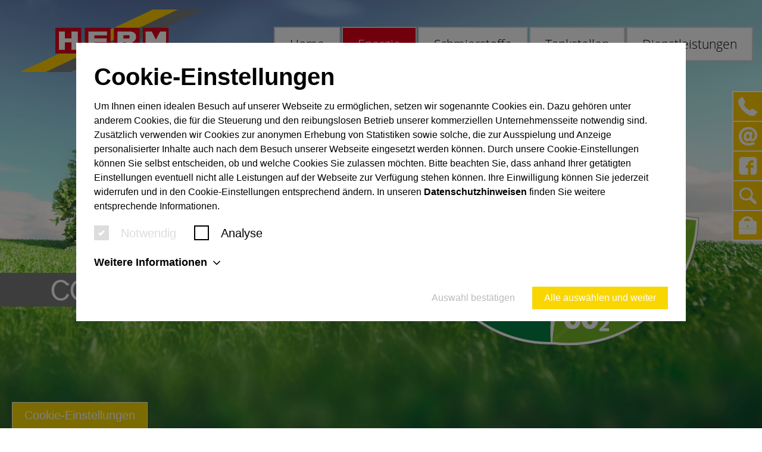

--- FILE ---
content_type: text/html; charset=UTF-8
request_url: https://herm.net/energie/energiewende-bei-herm/
body_size: 9949
content:
<!DOCTYPE html>
<html lang="de-de">
<head>
    <meta charset="utf-8">
    <meta name="viewport" content="width=device-width, initial-scale=1">
    <meta http-equiv="X-UA-Compatible" content="IE=edge" />
    <meta name="googlebot" content="index, follow">
    <meta name="robots" content="index, follow">
    <meta name="description" content="Energiewende, Wende, Energie, Holzpellets, Heiz&amp;ouml;l, Heiz&amp;ouml;lpreis, Diesel, Dieselpreis, Pellets, Schmierstoffe, Shell Schmierstoffe, g&amp;uuml;nstig tanken, Tankreinigung, Entsorgung.">
    <meta name="author" content="Herm GmbH &amp; Co. KG" />
    <meta name="date" content="2017-11-14 12:19:31 &#43;0100 CET" />
    <meta name="publisher" content="FOR.UM Media GmbH | Werbeagentur und Marketing | Gr&uuml;nsfeld" />
    <meta name="keywords" content="Energiewende,Main-Tauber-Kreis,Neckar-Odenwald-Kreis,Miltenberg">
    <meta name="google-site-verification" content="JHN-eY6thfhVTlHXnZnumuX5onfZos3HVTuvYSXWs0A" />
    <title>Heizöl, Erdgas, Holzpellets, Schmierstoffe, Tankstellen - HERM GmbH &amp; Co. KG - Energiewende bei Herm</title>
    <link href="https://herm.net/css/fonts.css" rel="stylesheet">
    <link rel="stylesheet" href="//maxcdn.bootstrapcdn.com/font-awesome/4.7.0/css/font-awesome.min.css">
    <link rel="stylesheet" href="//maxcdn.bootstrapcdn.com/bootstrap/3.3.7/css/bootstrap.min.css" integrity="sha384-BVYiiSIFeK1dGmJRAkycuHAHRg32OmUcww7on3RYdg4Va+PmSTsz/K68vbdEjh4u" crossorigin="anonymous">
    <link href="https://herm.net/css/animate.css" rel="stylesheet">
    <link href="https://herm.net/css/custom.css?v=11" rel="stylesheet">

    <link rel="stylesheet" href="https://herm.net/css/mws-cookie-solution.min.css">
    <script data-cookie-config-path="https://herm.net/js/mws-cookie-solution-config.json" src="https://herm.net/js/mws-cookie-solution.min.js"></script>

    
    <!--[if lt IE 9]>
      <script src="https://oss.maxcdn.com/html5shiv/3.7.2/html5shiv.min.js"></script>
      <script src="https://oss.maxcdn.com/respond/1.4.2/respond.min.js"></script>
    <![endif]-->

    
    <link rel="shortcut icon" href="https://herm.net/favicon.ico" type="image/x-icon" />
    <link rel="apple-touch-icon" sizes="180x180" href="https://herm.net/apple-touch-icon.png">
    <link rel="icon" type="image/png" sizes="32x32" href="https://herm.net/favicon-32x32.png">
    <link rel="icon" type="image/png" sizes="16x16" href="https://herm.net/favicon-16x16.png">
    <link rel="manifest" href="https://herm.net/manifest.json">
    <link rel="mask-icon" href="https://herm.net/safari-pinned-tab.svg" color="#263d43">
    <meta name="theme-color" content="#ffffff">

    <link href="https://herm.net/index.xml" rel="alternate" type="application/rss+xml" title="Heizöl, Erdgas, Holzpellets, Schmierstoffe, Tankstellen - HERM GmbH &amp; Co. KG">

    <meta name="google-site-verification" content="YY13hOLNw4CxYtw96TpDIrzErQHJo_cOaB7Ye9w-rNE">

    
    <meta property="og:title" content="Energiewende bei Herm" />
    <meta property="og:type" content="website" />
    <meta property="og:url" content="https://herm.net/energie/energiewende-bei-herm//" />
    <meta property="og:image" content="" />

    <script async src="https://www.googletagmanager.com/gtag/js?id=UA-162056068-1" type="javascript/blocked" data-cookie-main-group="analyse" data-cookie-group="Google Analytics" data-cookie-name="_ga" data-cookie-expiration="2 Jahre" data-cookie-domain=".herm.net" data-cookie-description="Registriert eine eindeutige ID, die verwendet wird, um statistische Daten dazu, wie der Besucher die Website nutzt, zu generieren." data-cookie-provider="Google"></script>
    <script type="javascript/blocked" data-cookie-main-group="analyse" data-cookie-group="Google Analytics" data-cookie-name="_gid" data-cookie-expiration="1 Tag" data-cookie-domain=".herm.net" data-cookie-description="Registriert eine eindeutige ID, die verwendet wird, um statistische Daten dazu, wie der Besucher die Website nutzt, zu generieren." data-cookie-provider="Google">
      window.dataLayer = window.dataLayer || [];
      function gtag(){dataLayer.push(arguments);}
      gtag('js', new Date());
      gtag('config', 'UA-162056068-1', {'anonymize_ip': true});
    </script>
      
    <script type="javascript/blocked" data-cookie-main-group="analyse" data-cookie-group="Google Analytics" data-cookie-name="_gat_gtag_UA_162056068_1" data-cookie-expiration="1 Tag" data-cookie-domain=".herm.net" data-cookie-description="Wird von Google Analytics verwendet, um die Anforderungsrate einzuschränken." data-cookie-provider="Google"></script>
    
    
    <script type="javascript/blocked" data-cookie-main-group="analyse" data-cookie-group="Hotjar" data-cookie-name="_hjid" data-cookie-expiration="1 Jahr" data-cookie-domain=".herm.net" data-cookie-description="Dieser Cookie speichert eine einzigarte Nutzer-ID, um Nutzer bei erneuten Seitenaufrufen zu identifizieren." data-cookie-provider="Hotjar">
        (function(h,o,t,j,a,r){
            h.hj=h.hj||function(){(h.hj.q=h.hj.q||[]).push(arguments)};
            h._hjSettings={hjid:1728797,hjsv:6};
            a=o.getElementsByTagName('head')[0];
            r=o.createElement('script');r.async=1;
            r.src=t+h._hjSettings.hjid+j+h._hjSettings.hjsv;
            a.appendChild(r);
        })(window,document,'https://static.hotjar.com/c/hotjar-','.js?sv=');
    </script>
    <script type="javascript/blocked" data-cookie-main-group="analyse" data-cookie-group="Hotjar" data-cookie-name="_hjIncludedInSample" data-cookie-expiration="1 Jahr" data-cookie-domain=".herm.net" data-cookie-description="Dieser Cookie wird verwendet, um Nutzer in Stichproblem zur Generierung von Funnels aufzuteilen." data-cookie-provider="Hotjar"></script>
    <script type="javascript/blocked" data-cookie-main-group="analyse" data-cookie-group="Hotjar" data-cookie-name="hjViewportId" data-cookie-expiration="Bis zur Löschung in Ihrem Browser" data-cookie-domain=".herm.net" data-cookie-description="Dieser Cookie speichert Informationen über die Größe Ihres Browserfensters." data-cookie-provider="Hotjar"></script>
    <script type="javascript/blocked" data-cookie-main-group="analyse" data-cookie-group="Matomo Analytics" data-cookie-name="_pk_id" data-cookie-expiration="13 Monate" data-cookie-domain=".herm.net" data-cookie-description="Registriert eine eindeutige ID, die verwendet wird, um statistische Daten dazu, wie der Besucher die Website nutzt, zu generieren." data-cookie-provider="Matomo Analytics">
      var _paq = window._paq = window._paq || [];
      /* tracker methods like "setCustomDimension" should be called before "trackPageView" */
      _paq.push(['trackPageView']);
      _paq.push(['enableLinkTracking']);
      (function() {
        var u="//matomo.fornet.de/";
        _paq.push(['setTrackerUrl', u+'matomo.php']);
        _paq.push(['setSiteId', '16']);
        var d=document, g=d.createElement('script'), s=d.getElementsByTagName('script')[0];
        g.async=true; g.src=u+'matomo.js'; s.parentNode.insertBefore(g,s);
      })();
    </script>
    <script type="javascript/blocked" data-cookie-main-group="analyse" data-cookie-group="Matomo Analytics" data-cookie-name="_pk_ses" data-cookie-expiration="30 Minuten" data-cookie-domain=".herm.net" data-cookie-description="Kurzlebiges Cookie zur vorübergehenden Speicherung von Daten, die für den Besuch verwendet werden" data-cookie-provider="Matomo Analytics"></script>
</head>

<body class="herm  energiewende-bei-herm"><header><div id="herm-carousel" class="carousel slide" data-ride="carousel"><div class="carousel-inner" role="listbox"><div class="item active"><img src="https://herm.net/img/slider/hvo100.jpg" alt=""><div class="carousel-caption"></div>
                    </div></div></div><nav class="navbar">
    <div class="container">
        <div class="row">
            <div class="top__logo">
                <a href="https://herm.net/" title="Startseite Herm">
                    <img src="https://herm.net/img/logo.png" alt="Energiewende bei Herm Logo">
                </a>
            </div>


            <div class="navbar-header">
                <div class="navbar-buttons">
                    <button type="button" class="navbar-toggle btn-template-main" data-toggle="collapse" data-target="#navigation">
                        <span class="sr-only">Toggle Navigation</span>
                        <i class="fa fa-align-justify"></i>
                    </button>
                </div>
                <a href="/" class="navbar-brand" title="Startseite Herm"><img src="https://herm.net/img/logo.png" alt="Energiewende bei Herm Logo"></a>
            </div><div class="navbar-collapse collapse" id="navigation">
                <ul class="nav navbar-nav"><li class="dropdown"><a href="javascript:void(0);" class="dropdown-toggle" data-toggle="dropdown" role="button" aria-haspopup="true" aria-expanded="false" data-parent="Home">Home</a>
                        <ul class="dropdown-menu"><li class="level-2"><a href="https://herm.net/" class="" data-parent="Home" >Startseite</a></li><li class="level-2"><a title="Aktueller Heizölpreis" data-toggle="modal" data-target="#preisrechner-heizoel" role="button">Aktueller Heizölpreis</a></li><li class="level-2"><a title="Aktueller Erdgaspreis" data-toggle="modal" data-target="#preisrechner-erdgas" role="button">Aktueller Erdgaspreis</a></li><li class="level-2"><a title="Aktueller Holzpelletspreis" data-toggle="modal" data-target="#preisrechner-pellets" role="button">Aktueller Holzpelletspreis</a></li><li class="level-2"><a href="https://herm.net/karriere/" class="" data-parent="Home" >Aktuelle Stellenangebote</a></li></ul></li><li class="dropdown"><a href="javascript:void(0);" class="dropdown-toggle" data-toggle="dropdown" role="button" aria-haspopup="true" aria-expanded="false" data-parent="Energie">Energie</a>
                        <ul class="dropdown-menu"><li class="level-2"><a href="javascript:void(0);" class="dropdown-toggle-sub" data-toggle="dropdown-sub" role="button" aria-haspopup="true" aria-expanded="false" data-parent="Shell Heizöle">Shell Heizöle</a>
                                <ul class="dropdown-sub is-hidden"><li><a href="https://herm.net/energie/shell-heizoele/shell-heizoel-eco/" class="" data-parent="Shell Heizöle" >Shell Heizöl Eco</a></li><li><a href="https://herm.net/energie/shell-heizoele/shell-heizoel/" class="" data-parent="Shell Heizöle" >Shell Heizöl</a></li></ul></li><li class="level-2"><a href="https://herm.net/energie/holzpellets/" class="" data-parent="Energie" >Holzpellets</a></li><li class="level-2"><a href="https://herm.net/energie/shell-dieselkraftstoffe/" class="" data-parent="Energie" >Shell Dieselkraftstoffe</a></li><li class="level-2"><a href="https://herm.net/energie/erdgas/" class="" data-parent="Energie" >Erdgas</a></li><li class="level-2"><a href="https://herm.net/energie/holzbriketts/" class="" data-parent="Energie" >Holzbriketts</a></li><li class="level-2"><a href="https://herm.net/energie/energiewende-bei-herm/" class="active" data-parent="Energie" >Energiewende bei Herm</a></li></ul></li><li class="dropdown"><a href="javascript:void(0);" class="dropdown-toggle" data-toggle="dropdown" role="button" aria-haspopup="true" aria-expanded="false" data-parent="Schmierstoffe">Schmierstoffe</a>
                        <ul class="dropdown-menu"><li class="level-2"><a href="javascript:void(0);" class="dropdown-toggle-sub" data-toggle="dropdown-sub" role="button" aria-haspopup="true" aria-expanded="false" data-parent="Shell Schmierstoffe">Shell Schmierstoffe</a>
                                <ul class="dropdown-sub is-hidden"><li><a href="https://herm.net/schmierstoffe/shell-schmierstoffe/uebersicht-schmierstoffe/" class="" data-parent="Shell Schmierstoffe" >Übersicht</a></li><li><a href="https://herm.net/schmierstoffe/shell-schmierstoffe/bauwirtschaft/" class="" data-parent="Shell Schmierstoffe" >Bauwirtschaft</a></li><li><a href="https://herm.net/schmierstoffe/shell-schmierstoffe/industrie/" class="" data-parent="Shell Schmierstoffe" >Industrie</a></li><li><a href="https://herm.net/schmierstoffe/shell-schmierstoffe/kfz/" class="" data-parent="Shell Schmierstoffe" >KFZ</a></li><li><a href="https://herm.net/schmierstoffe/shell-schmierstoffe/landwirtschaft/" class="" data-parent="Shell Schmierstoffe" >Landwirtschaft</a></li><li><a href="https://herm.net/schmierstoffe/shell-schmierstoffe/power/" class="" data-parent="Shell Schmierstoffe" >Power</a></li><li><a href="https://herm.net/schmierstoffe/shell-schmierstoffe/transport/" class="" data-parent="Shell Schmierstoffe" >Transport</a></li></ul></li><li class="level-2"><a href="https://herm.net/schmierstoffe/panolin/" class="" data-parent="Schmierstoffe" >Shell Panolin</a></li><li class="level-2"><a href="https://herm.net/schmierstoffe/adblue/" class="" data-parent="Schmierstoffe" >AdBlue</a></li></ul></li><li class="dropdown"><a href="javascript:void(0);" class="dropdown-toggle" data-toggle="dropdown" role="button" aria-haspopup="true" aria-expanded="false" data-parent="Tankstellen">Tankstellen</a>
                        <ul class="dropdown-menu"><li class="level-2"><a href="https://herm-tankstellen.de/tankstellen" class="" data-parent="Tankstellen" target="_blank">HERM Tankstellen</a></li><li class="level-2"><a href="https://herm-tankstellen.de/autowaesche" class="" data-parent="Tankstellen" target="_blank">SB-Waschanlagen</a></li><li class="level-2"><a href="https://herm-tankstellen.de/herm-vorteilskarte" class="" data-parent="Tankstellen" target="_blank">HERM-Vorteilskarte</a></li><li class="level-2"><a href="https://herm.net/tankstellen/herm-firmenvideo/" class="" data-parent="Tankstellen" >HERM Firmenvideo</a></li><li class="level-2"><a href="https://herm.net/tankstellen/download-tankkartenvertrag/" class="" data-parent="Tankstellen" >Download Tankkartenvertrag</a></li></ul></li><li class="dropdown"><a href="javascript:void(0);" class="dropdown-toggle" data-toggle="dropdown" role="button" aria-haspopup="true" aria-expanded="false" data-parent="Dienstleistungen">Dienstleistungen</a>
                        <ul class="dropdown-menu"><li class="level-2"><a href="https://herm.net/dienstleistungen/tankreinigung/" class="" data-parent="Dienstleistungen" >Tankreinigung </a></li><li class="level-2"><a href="https://herm.net/dienstleistungen/altoelentsorgung/" class="" data-parent="Dienstleistungen" >Altölentsorgung </a></li></ul></li></ul>
            </div>
        </div>
    </div>
</nav></header>

<div class="content container single"><div class="row content__inner">
        <div class="col-sm-12"><h2 id="energiewende-bei-herm">Energiewende bei Herm</h2>
<br>
<h3 id="nachhaltiger-kraftstoff-für-die-zukunft-hvo-100-für-ihr-unternehmen">Nachhaltiger Kraftstoff für die Zukunft: HVO 100 für Ihr Unternehmen</h3>
<div class="row">
   <div class="col-sm-3"><img src="/img/energie/hvo100-thumb.jpg" alt="HVO100" width="200">
   </div>
   <div class="col-sm-9">
      In einer Zeit, in der der Klimaschutz immer mehr an Bedeutung gewinnt, sind Unternehmen gefordert, nachhaltige Lösungen zu finden – auch im Bereich ihrer Energiebeschaffung. Wir von HERM bieten Ihnen mit HVO 100 eine effiziente und sofort umsetzbare Lösung zur Reduktion von CO₂-Emissionen. Als Anbieter von Kraftstoffen, Heizöl und Pellets verstehen wir die Bedeutung von praktischen, wirtschaftlichen und gleichzeitig umweltfreundlichen Lösungen für Ihre Betriebsabläufe.
      <h4>Was ist HVO 100?</h4>
      HVO 100 (Hydrotreated Vegetable Oil) ist ein innovativer, nachhaltiger Dieselkraftstoff, der aus erneuerbaren Rohstoffen wie gebrauchten Speiseölen und pflanzlichen Abfällen hergestellt wird. Der Vorteil? Bis zu 90% weniger CO₂-Emissionen im Vergleich zu fossilem Diesel, und das, ohne dass Sie in neue Fahrzeuge oder teure Umrüstungen investieren müssen.
      <h4>Die Vorteile von HVO 100 für Ihr Unternehmen:</h4>
      <ul>
        <li>Einfache Integration: HVO 100 kann ohne Umrüstung in vielen bestehenden Diesel-Fahrzeugen und Maschinen eingesetzt werden. Ihre Fahrzeuge können weiterhin effizient betrieben werden, während Sie Ihre Emissionen drastisch senken.</li>
        <li>Langfristige Kostenersparnis: Auch wenn der Preis von HVO 100 etwas höher ist als der von herkömmlichem Diesel, profitieren Sie langfristig durch geringere CO₂-Abgaben, mögliche Förderungen und eine verbesserte Markenwahrnehmung als umweltbewusstes Unternehmen.</li>
        <li>Saubere Luft – weniger Emissionen: Durch die Verwendung von HVO 100 verringern Sie nicht nur den CO₂-Ausstoß, sondern tragen auch zur Verbesserung der Luftqualität bei – ein wichtiger Faktor, wenn Sie in städtischen Gebieten oder auf stark befahrenen Straßen tätig sind.</li>
        <li>Nachhaltigkeit, die sich auszahlt: Der Einsatz von HVO 100 zeigt Ihren Kunden und Geschäftspartnern, dass Ihr Unternehmen auf Zukunftsfähigkeit setzt und Verantwortung für die Umwelt übernimmt.</li>
      </ul>
      <h4>Unsere Lösung für Ihr Unternehmen:</h4>
      Wir bieten Ihnen flexible Lieferoptionen für HVO 100 – direkt zu Ihrem Betriebshof, für die Betankung Ihrer Fahrzeugflotte oder über unsere Partner-Tankstellen. Unsere Experten beraten Sie gerne, wie HVO 100 in Ihrem Betrieb schnell und unkompliziert eingesetzt werden kann.
      <h4>Warum HVO 100 bei HERM?</h4>
      <ul>
        <li>Zuverlässige Lieferung und regionale Verfügbarkeit</li>
        <li>Individuelle Beratung und maßgeschneiderte Lösungen</li>
        <li>Nachhaltigkeit mit wirtschaftlicher Effizienz – auch für den Mittelstand</li>
      </ul>
      <h4>Setzen Sie auf eine saubere Zukunft!</h4>
      Nutzen Sie die Chance, Ihr Unternehmen heute nachhaltiger zu gestalten und gleichzeitig von den Vorteilen einer zukunftsorientierten Energielösung zu profitieren. Mit HVO 100 treffen Sie eine Entscheidung, die sowohl ökologisch als auch ökonomisch sinnvoll ist.
      <h4>Kontaktieren Sie uns!</h4>
      Lassen Sie uns gemeinsam die nächsten Schritte in eine emissionsfreie Zukunft gehen. Kontaktieren Sie uns noch heute, um mehr über HVO 100 und seine Vorteile für Ihr Unternehmen zu erfahren.
   </div> 
 </div> 
<h3 id="elektromobilität">Elektromobilität</h3>
<br>
<div class="row">
   <div class="col-sm-3"><img src="/img/energie/elektromobilitaet.jpg" alt="Elektromobilität" width="200">
   </div>
   <div class="col-sm-9">Elektroautos, die mit Strom aus emissionsarmen Quellen angetrieben werden, haben ein großes Klimaschutzpotential. An ausgewählten Standorten erweitert die Unternehmensgruppe Herm ihr Energie- und Mobilitätsangebot und schafft geeignete Lademöglichkeiten für Kunden. Neben den eigentlichen Lademöglichkeiten sollen kundenorientierte Dienstleistungen und Convenience- Angebote ergänzt werden. Erste Konzepte gibt es bereits an den Tankstellenstandorten Tauberbischofsheim, Mosbach und in Kürze Buchen.
   </div> 
 </div> 
 <br>
<h3 id="h8322--wasserstoffmobilität">H₂- Wasserstoffmobilität</h3>
 <br>
 <div class="row">
   <div class="col-sm-3"><img src="/img/energie/h2-wasserstoffmobilitaet.jpg" alt="H2 Wasserstoffmobilität" width="200">
   </div>
   <div class="col-sm-9">Unter der Führung von Dipl.-Ing. Peter Herm wurde eine Wasserstoff- Allianz Main-Tauber gegründet. Verschiedene Marktpartner erstellen hierbei gemeinsam ein Konzept für die Herstellung von Wasserstoff aus regenerativer Stromerzeugung. Mit diesem sollen in Zukunft Wasserstofftankstellen errichtet und betrieben werden.
   </div> 
 </div> 
<br>
<h3 id="e-fuels">E-Fuels</h3>
<br> 
 <div class="row">
   <div class="col-sm-3"><img src="/img/energie/e-fuels.jpg" alt="E-Fuels"" width="200">
   </div>
   <div class="col-sm-9">E-Fuels sind klimaneutrale Kraftstoffe mit den gleichen Eigenschaften wie Benzin, Diesel oder Kerosin. Sie können für den aktuellen Fahrzeugbestand genutzt und über das bestehende Tankstellennetz abgegeben werden. E-Fuel werden mit Hilfe von Strom aus erneuerbaren Energien, Wasser und CO2 aus der Luft hergestellt und setzen damit im Gegensatz zu herkömmlichen Kraft- und Brennstoffen kein zusätzliches CO2 frei, sondern sind in der Gesamtbilanz klimaneutral. Herm unterstützt die Einführung von E- Fuels und sieht in deren positiven Eigenschaften einen wichtigen Baustein eines zukünftigen Energiemix.<br>
   <br>
   E-Fuels auf Youtube: <a href="https://www.youtube.com/watch?v=rwBQAe9vt9o" target="_blank" rel="noopener" style="font-weight:normal">https://www.youtube.com/watch?v=rwBQAe9vt9o &raquo;</a> 
   </div> 
 </div> 
<br>
<h3 id="emissionsarmer-brennstoff">Emissionsarmer Brennstoff</h3>
<br>
  <div class="row">
   <div class="col-sm-3"><img src="/img/energie/heizoel-eco-logo.png" alt="Shell Tellus" width="200">
   </div>
   <div class="col-sm-9"><strong>Shell Heizöl Eco Renewable Blend</strong> reduziert CO₂-Emissionen um mindestens 26 %, steht für optimale Verbrennung und erfüllt die DIN SPEC 51603-6 Heizöl EL A. Die Einhaltung eines reibungslosen Betriebs der Heizölanlage mit Shell Heizöl Eco Renewable Blend ist also gegeben. <br>
   <br>
   <a href="/pdf/Shell_Heizoel_Eco_Renewable_Blend.pdf" target="_blank" style="color:#e3001a;">Kundeninformation zu Shell Heizöl Eco Renewable Blend als pdf >></a>
   </div> 
 </div> 
 <br>
<h3 id="emissionsarme-kraftstoffe">Emissionsarme Kraftstoffe</h3>
<br>
 <div class="row">
   <div class="col-sm-3">
   </div>
   <div class="col-sm-9">Als Shell Markenpartner ist Herm regionaler Ansprechpartner für effiziente und emissionsarme Kraftstoffe. Für eine umfassende Emissionsreduzierung von Fahrzeugen aller Art werden Kraft und Schmierstoffe angeboten, die bei der Emissionsreduzierung helfen können. Dies sind Blue Diesel, Shell GTL Fuel oder Shell Fuel Save Diesel.
   </div> 
 </div> 
 <br>
 <br>
  <div class="row">
   <div class="col-sm-3"><img src="/img/energie/HVO_HEFA.jpg" alt="HVO_HEFA" width="200">
   </div>
   <div class="col-sm-9">Die Abkürzung <strong>HVO</strong> steht für "Hydrotreated Vegetable Oil", zu Deutsch "hydriertes Pflanzenöl". Durch die Nutzung dieses innovative Diesel-Kraftstoff, der zu 100% aus erneuerbaren Rohstoffen hergestellt wird, werden die Treibhausgasemissionen über seinen Lebenszyklus bis zu 90% reduziert. Der Kraftstoff ist ohne Umrüstung für alle Dieselmotoren geeignet, die eine entsprechende Freigabe des Herstellers dafür haben.
   </div> 
 </div> 
 <br>
 <br>
  <div class="row">
   <div class="col-sm-3"><img src="/img/energie/blue-diesel-logo.png" alt="Blue Diesel" width="200"> 
   </div>
   <div class="col-sm-9"><strong>Blue Diesel</strong> wird durch die Verarbeitung von Bioabfällen und deren Beimischung bei der Kraftstoffherstellung erzeugt. Dieser reduziert CO2- Emissionen um mehr als 20%.
   </div> 
 </div> 
<br>
<br>
  <div class="row">
   <div class="col-sm-3"><img src="/img/energie/shell-gtl-fuel.jpg" alt="Shell GTL Fuel" width="200"></a>
   </div>
   <div class="col-sm-9"><strong>Shell GTL Fuel</strong> ist ein alternativer synthetischer Dieselkraftstoff, der aus Erdgas gewonnen wird. Shell GTL Fuel verbrennt sauberer als herkömmlicher Dieselkraftstoff und kann in allen Dieselmotoren eingesetzt werden- z.B. im städtischen Nahverkehr, Nutzfahrzeugen, Baumaschinen, landwirtschaftlichen Geräten, Binnenschifffahrt, Schienenfahrzeugen und Dieselstromaggregaten.
   </div> 
 </div> 
 <br>
 <br>
  <div class="row">
   <div class="col-sm-3"><img src="/img/energie/shell-fuelsave-diesel.jpg" alt="Shell FuelSave Diesel" width="200"></a>
   </div>
   <div class="col-sm-9"><strong>Shell FuelSave Diesel</strong> mit fortschrittlicher DYNAFLEX Technology ist eigens dafür konzipiert, die Einspritzdüsen des Motors aktiv von Ablagerungen zu reinigen und deren Neubildung zu verhindern. Daraus folgen praktisch schon mit der ersten Tankfüllung höhere Effizienz Ihres Fuhrparks, weniger Ausfallzeiten, sinkende Betriebskosten und verringerte Emissionen.
   </div> 
 </div> 
<br>
<h3 id="holzpellets">Holzpellets</h3>
<br>
  <div class="row">
   <div class="col-sm-3"><img src="/img/energie/holzpellets.jpg" alt="Holzpellets" width="200">
   </div>
   <div class="col-sm-9">Als nachwachsender und klimaschonender Energieträger vermarktet Herm seit 2006 Holzpellets aus unbehandelten Holzresten. Die Lieferung erfolgt im Silo- Tankwagen oder als Sackware. Moderne Pelletsheizungen und -öfen laufen vollautomatisch und bieten heute den selben Komfort wie eine Gas- und Ölzentralheizung.
   </div> 
 </div>
<br>
<h3 id="strom-durch-photovoltaikanlagen">Strom durch Photovoltaikanlagen</h3>
<br>
  <div class="row">
   <div class="col-sm-3"><img src="/img/energie/photovoltaik.jpg" alt="Photovoltaik" width="200">
   </div>
   <div class="col-sm-9">Im Jahr 2021 wurden in Deutschland 49,99 Terawattstunden Strom durch Photovoltaik erzeugt. Auch die Unternehmensgruppe Herm setzt auf die Stromproduktion durch Photovoltaik. Aktuell werden bereits über 10 unterschiedliche PV- Anlagen betrieben. Weitere Anlagen sind in Planung.
   </div> 
 </div> 
<br>
<!-- ### CO&#8322;- Ausgleich bei Schmierstoffen
<br>

  <div class="row">
   <div class="col-sm-3"><img src="/img/energie/co2-ausgleich-schmierstoffe.jpg" alt="CO2 Ausgleich Schmierstoffe" width="200">
   </div>
   <div class="col-sm-9">Mit der Einführung eines freiwilligen CO2-Ausgleichs für selektive Schmierstoffe bietet Shell allen Kunden eine Möglichkeit den eigenen CO2-Fußabdruck zu senken. Die ausgewählten Produkte umfassen verschiedene Motorenöle für PKW und LKW sowie eine breite Palette von Industrieschmierstoffen. Als langjähriger Shell- Markenpartner unterstützt Herm die Vermarktung dieser Produkte.
   </div>
  </div>  -->
<br>
<br>
<a href="/kontakt#ac1">Wir beraten Sie gerne. Bitte kontaktieren Sie uns &raquo;</a></div>

        
        
    </div>
</div>    <footer>
        <div class="container">
            <div class="row"><div class="col-sm-6 col-md-15">
                    <h5>Home</h5>
                    <ul><li><a href="https://herm.net/">Startseite</a></li><li><a title="Aktueller Heizölpreis" data-toggle="modal" data-target="#preisrechner-heizoel" role="button">Aktueller Heizölpreis</a></li><li><a title="Aktueller Erdgaspreis" data-toggle="modal" data-target="#preisrechner-erdgas" role="button">Aktueller Erdgaspreis</a></li><li><a title="Aktueller Holzpelletspreis" data-toggle="modal" data-target="#preisrechner-pellets" role="button">Aktueller Holzpelletspreis</a></li><li><a href="https://herm.net/karriere/">Aktuelle Stellenangebote</a></li></ul>
                </div><div class="col-sm-6 col-md-15">
                    <h5>Energie</h5>
                    <ul><li><a href="https://herm.net/energie/shell-heizoele/shell-heizoel-eco/">Shell Heizöle</a></li><li><a href="https://herm.net/energie/holzpellets/">Holzpellets</a></li><li><a href="https://herm.net/energie/shell-dieselkraftstoffe/">Shell Dieselkraftstoffe</a></li><li><a href="https://herm.net/energie/erdgas/">Erdgas</a></li><li><a href="https://herm.net/energie/holzbriketts/">Holzbriketts</a></li><li><a href="https://herm.net/energie/energiewende-bei-herm/">Energiewende bei Herm</a></li></ul>
                </div><div class="col-sm-6 col-md-15">
                    <h5>Schmierstoffe</h5>
                    <ul><li><a href="https://herm.net/schmierstoffe/shell-schmierstoffe/uebersicht-schmierstoffe/">Shell Schmierstoffe</a></li><li><a href="https://herm.net/schmierstoffe/panolin/">Shell Panolin</a></li><li><a href="https://herm.net/schmierstoffe/adblue/">AdBlue</a></li></ul>
                </div><div class="col-sm-6 col-md-15">
                    <h5>Tankstellen</h5>
                    <ul><li><a href="https://herm-tankstellen.de/tankstellen">HERM Tankstellen</a></li><li><a href="https://herm-tankstellen.de/autowaesche">SB-Waschanlagen</a></li><li><a href="https://herm-tankstellen.de/herm-vorteilskarte">HERM-Vorteilskarte</a></li><li><a href="https://herm.net/tankstellen/herm-firmenvideo/">HERM Firmenvideo</a></li><li><a href="https://herm.net/tankstellen/download-tankkartenvertrag/">Download Tankkartenvertrag</a></li></ul>
                </div><div class="col-sm-6 col-md-15">
                    <h5>Dienstleistungen</h5>
                    <ul><li><a href="https://herm.net/dienstleistungen/tankreinigung/">Tankreinigung </a></li><li><a href="https://herm.net/dienstleistungen/altoelentsorgung/">Altölentsorgung </a></li></ul>
                </div></div>
        </div>
    </footer>

    <div class="footer__meta container-fluid">
        <div class="row">
            <ul class="nav"><li><a href="https://herm.net/ueber-uns/">Über Uns</a></li><li><a href="https://herm.net/glossar/">Glossar</a></li><li><a href="https://herm.net/liefergebiete/">Liefergebiete</a></li><li><a href="https://herm.net/kontakt/">Kontakt</a></li><li><a href="https://herm.net/agb/">AGBs</a></li><li><a href="https://herm.net/impressum/">Impressum</a></li><li><a href="https://herm.net/datenschutz/">Datenschutz</a></li></ul>
        </div>
    </div>

    <div id="preisrechner-heizoel" class="modal fade" tabindex="-1" role="dialog">
        <div class="modal-dialog" role="document">
            <div class="modal-content">
                <Aupris-Kleiner-Preisrechner-Heizol>wird geladen...</Aupris-Kleiner-Preisrechner-Heizol>
                <div class="modal-footer">
                    <button type="button" class="btn btn-default" data-dismiss="modal">Schließen</button>
                </div>
            </div>
        </div>
    </div><div id="preisrechner-erdgas" class="modal fade" tabindex="-1" role="dialog">
        <div class="modal-dialog" role="document">
            <div class="modal-content">
                <div class="modal__header">
                    <strong>Erdgas Preisrechner</strong>
                </div>

                <div class="bg-success text-center hidden" style="margin: 15px; padding: 15px 0;">
                    Anfrage erfolgreich versendet
                </div>

                <div class="container-fluid">
                    <form class="form-horizontal">
                        <div class="form-group">
                            <label for="kwh" class="col-sm-4">Jahresverbrauch in kWh *</label>
                            <div class="col-sm-8">
                                <input type="number" class="form-control" id="kwh" name="kwh" required>
                            </div>
                        </div>
                        <div class="form-group">
                            <label for="vollername" class="col-sm-4">Name *</label>
                            <div class="col-sm-8">
                                <input type="text" class="form-control" id="vollername" name="vollername" placeholder="Max Mustermann" required>
                            </div>
                        </div>
                        <div class="form-group">
                            <label for="strasse" class="col-sm-4">Straße, Nummer *</label>
                            <div class="col-sm-8">
                                <input type="text" class="form-control" id="strasse" name="strasse" placeholder="Musterstr. 29" required>
                            </div>
                        </div>
                        <div class="form-group">
                            <label for="plz" class="col-sm-4">PLZ *</label>
                            <div class="col-sm-8">
                                <input type="number" class="form-control" id="plz" name="plz" required>
                            </div>
                        </div>
                        <div class="form-group">
                            <label for="ort" class="col-sm-4">Ort *</label>
                            <div class="col-sm-8">
                                <input type="text" class="form-control" id="ort" name="ort" required>
                            </div>
                        </div>
                        <div class="form-group">
                            <label for="email" class="col-sm-4">E-Mail: *</label>
                            <div class="col-sm-8">
                                <input type="email" class="form-control" id="email" name="email" placeholder="meine@email.de" required>
                            </div>
                        </div>
                        <div class="form-group">
                            <label for="telefon" class="col-sm-4">Telefon (optional)</label>
                            <div class="col-sm-8">
                                <input type="text" class="form-control" id="telefon" name="telefon">
                            </div>
                        </div>
                        <div class="form-group hp">
                            <label for="hp" class="col-sm-4"></label>
                            <div class="col-sm-8">
                                <input type="text" class="form-control" id="hp" name="hp">
                            </div>
                        </div>
                        <div class="form-group">
                            <div class="col-sm-12">
                                <p class="small-text" style="margin-bottom: 0;">Ihre Anfrage wird schnellstmöglich bearbeitet. Sie erhalten in Kürze ein schriftliches Angebot von uns.</p>
                            </div>
                        </div>
                        <div class="checkbox mb20">
                            <label class="small-text">
                                <input type="checkbox" id="datenschutz" name="datenschutz" required> * Ich habe die <a href="/datenschutz" title="Datenschutzhinweise" style="font-size: 1em; color: #e3001a;" target="_blank">Datenschutzhinweise</a> gelesen und bin damit einverstanden, dass die von mir im Kontaktformular eingegebenen Daten für die Bearbeitung meiner Anfrage elektronisch erhoben, gespeichert und verarbeitet werden.
                            </label>
                        </div>
                        <div class="form-group">
                            <div class="col-sm-12">
                                <p class="small-text" style="margin-bottom: 0;">Mit * markierte Felder sind pflichtangaben.</p>
                            </div>
                        </div>
                    </form>
                </div>

                <div class="modal-footer">
                    <button type="button" class="btn btn-default" id="erdgas-preisanfrage-senden">Anfrage senden</button>
                    <button type="button" class="btn btn-default" data-dismiss="modal">Schließen</button>
                </div>
            </div>
        </div>
    </div>

    <div id="preisrechner-pellets" class="modal fade" tabindex="-1" role="dialog">
        <div class="modal-dialog" role="document">
            <div class="modal-content">
                <Aupris-Kleiner-Preisrechner-Pellets>wird geladen...</Aupris-Kleiner-Preisrechner-Pellets>
                <div class="modal-footer">
                    <button type="button" class="btn btn-default" data-dismiss="modal">Schließen</button>
                </div>
            </div>
        </div>
    </div>

    <style>
        .special-info {
             
            max-width: 50px;
            overflow-x: visible;
            
            a {
                float: right;
                color: white;
                background-color: #e3001a;
                width: 248px;
                padding: 4px 8px;
            }

            a:hover {
                background-color: #ffcc00;
                color: #e3001a
            }
        }

        .special-info-content {
             
        }
    </style>
    
    <aside class="aside__quicklinks">
        <div class="aside__quicklinks--icons">
            
            <div class="aside__quicklinks--icon">
                <a href="javascript:void(0);" class="aside__quicklinks--phone"><img src="https://herm.net/img/icons/icon-phone-02.png" alt="Herm Kontakt Telefonnummer" /></a>
            </div>
            <div class="aside__quicklinks--icon">
                <a href="javascript:void(0);" class="aside__quicklinks--at"><img src="https://herm.net/img/icons/icon-at.png" alt="Herm Kontakt E-Mail" /></a>
            </div>
            <div class="aside__quicklinks--icon">
                <a href="javascript:void(0);" class="aside__quicklinks--fb"><img src="https://herm.net/img/icons/icon-facebook.png" alt="Herm Facebook Seite" /></a>
            </div>
            <div class="aside__quicklinks--icon aside__quicklinks--icon-magnify">
                <a href="javascript:void(0);" class="aside__quicklinks--search"><img src="https://herm.net/img/icons/icon-magnify.png" alt="Suche" /></a>
            </div>
            <div class="aside__quicklinks--icon aside__quicklinks--icon-jobs">
                <a href="javascript:void(0);" class="aside__quicklinks--jobs"><img src="https://herm.net/img/icons/icon-jobs.png" alt="Karriere" /></a>
            </div>
        </div>

        <div class="aside__quicklinks--wrapper">
            
            <div class="aside__quicklinks--tab aside__quicklinks--tab-phone is-hidden">
                <p>
                    <strong>Wir beraten Sie gerne!</strong><br>
                    <br>
                    <a href="" class="defaultPhone"></a><br>
                    <br>
                    <a href="https://herm.net/kontakt/">Unsere Ansprechpartner<br>im Überblick >></a>
                </p>
            </div>
            <div class="aside__quicklinks--tab aside__quicklinks--tab-at is-hidden">
                <p>
                    <strong>Schreiben Sie uns!</strong><br>
                    <br>
                    Teilen Sie uns Ihre Wünsche, Anregungen und Anliegen mit. Wir werden uns umgehend darum kümmern.<br>
                    <br>
                    <a href="" class="defaultEmail"></a>
                </p>
            </div>
            <div class="aside__quicklinks--tab aside__quicklinks--tab-fb is-hidden">
                <p>
                    <strong>Besuchen Sie uns auf Facebook!</strong><br>
                    <br>
                    Hier erhalten Sie aktuelle Informationen rund um unsere Leistungen.<br>
                    <br>
                    <a href="https://www.facebook.com/herm.net/" target="_blank">Hier geht es zu Facebook >></a>
                </p>
            </div>
            <div class="aside__quicklinks--tab aside__quicklinks--tab-search is-hidden">
                <form action="https://herm.net/xhr/suche.php" method="get">
                    <div class="form-group">
                        <input id="quick__search" name="quick__search" type="text" value="" placeholder="Suchbegriff eingeben">
                    </div>
                    <button type="submit" class="btn btn-default">Suchen</button>
                </form>
            </div>
            <div class="aside__quicklinks--tab aside__quicklinks--tab-jobs is-hidden">
                <p>
                    <strong>Wir wachsen weiter!</strong><br>
                    <br>
                    <a href="https://herm.net/karriere/">Hier gelangen Sie zu unseren aktuellen Stellenangeboten >></a>
                    <br>
                    <br>
                    Ihr Ansprechpartner: Frau Annette Stumpf<br>
                    <a href="" class="stumpfPhone"></a>
                </p>
            </div>
        </div>
    </aside>

    <script src="//code.jquery.com/jquery-3.1.1.min.js" integrity="sha256-hVVnYaiADRTO2PzUGmuLJr8BLUSjGIZsDYGmIJLv2b8=" crossorigin="anonymous"></script>
    <script src="//maxcdn.bootstrapcdn.com/bootstrap/3.3.7/js/bootstrap.min.js" integrity="sha384-Tc5IQib027qvyjSMfHjOMaLkfuWVxZxUPnCJA7l2mCWNIpG9mGCD8wGNIcPD7Txa" crossorigin="anonymous"></script>
    <script src="//cdnjs.cloudflare.com/ajax/libs/jquery-cookie/1.4.1/jquery.cookie.min.js"></script>
    <script src="//s3.eu-central-1.amazonaws.com/weblinks.aupris.com/somescript.js" type="text/javascript"></script>
    <script src="https://herm.net/js/main.js?v=7"></script></body>
</html>

--- FILE ---
content_type: text/css
request_url: https://herm.net/css/fonts.css
body_size: 4
content:
@font-face {
    font-family: 'Open Sans';
    src: url('../fonts/open_sans/OpenSans-Regular.ttf') format('truetype');
}

@font-face {
    font-family: 'Open Sans';
    src: url('../fonts/open_sans/OpenSans-Light.ttf') format('truetype');
    font-weight: 300;
}

@font-face {
    font-family: 'Open Sans';
    src: url('../fonts/open_sans/OpenSans-Bold.ttf') format('truetype');
    font-weight: 700;
}

@font-face {
    font-family: 'Didact Gothic';
    src: url('../fonts/didact_gothic/DidactGothic-Regular.ttf') format('truetype');
}

--- FILE ---
content_type: application/javascript
request_url: https://herm.net/js/mws-cookie-solution.min.js
body_size: 4116
content:
try{document.addEventListener("DOMContentLoaded",function(e){var i;var n;function handleBtnCheckAllCookies(){var checkboxes=document.querySelectorAll("[data-cookie-checkbox-top-group-name]");var allChecked=true;for(i=0,n=checkboxes.length;i<n;i++){if(allChecked===true&&checkboxes[i].checked===false){allChecked=false}checkboxes[i].checked=true}setCookieForCookieConfig();var timeout=400;if(allChecked){timeout=0}setTimeout(function(){document.getElementById("cookieBanner").setAttribute("style","display: none !important");document.body.classList.remove("overflow-hidden")},timeout)}function setCookieForCookieConfig(){var currentCookieGroups=getCookie("cookie_config");var checkboxes=document.querySelectorAll('[data-cookie-checkbox-middle-group="true"]');var cookieGroups=[];for(i=0,n=checkboxes.length;i<n;i++){if(checkboxes[i].checked){cookieGroups.push(checkboxes[i].getAttribute("data-cookie-checkbox-middle-group-name"))}}setCookie("cookie_config",JSON.stringify(cookieGroups),360);handleScriptsDependingOnCookieConfig(cookieGroups);if(currentCookieGroups!==null&&currentCookieGroups!==JSON.stringify(cookieGroups)){window.location.reload()}}function handleScriptsDependingOnCookieConfig(cookieGroups){if(!cookieGroups){cookieGroups=getCookie("cookie_config");if(cookieGroups===null){return}cookieGroups=JSON.parse(cookieGroups)}var acceptedCookies=[];for(var cookieGroupsCount=0,n1=cookieGroups.length;cookieGroupsCount<n1;cookieGroupsCount++){var scriptTagNodes=document.querySelectorAll('[data-cookie-group="'+cookieGroups[cookieGroupsCount]+'"]');for(var scriptTagNodesCount=0,n2=scriptTagNodes.length;scriptTagNodesCount<n2;scriptTagNodesCount++){var cookieName=scriptTagNodes[scriptTagNodesCount].getAttribute("data-cookie-name");acceptedCookies.push(cookieName);var cloneExists=document.querySelectorAll('[data-clone-cookie-name="'+cookieName+'"]');if(cloneExists.length===0){var clone=document.createElement("script");clone.innerHTML=scriptTagNodes[scriptTagNodesCount].innerHTML;clone.type="text/javascript";clone.setAttribute("data-clone-cookie-name",cookieName);if(scriptTagNodes[scriptTagNodesCount].src){clone.src=scriptTagNodes[scriptTagNodesCount].src}document.body.appendChild(clone)}}}var allCookies=document.querySelectorAll("[data-cookie-name]");for(i=0,n=allCookies.length;i<n;i++){cookieName=allCookies[i].getAttribute("data-cookie-name");if(acceptedCookies.indexOf(cookieName)===-1){var cookieDomain=allCookies[i].getAttribute("data-cookie-domain");eraseCookie(cookieName,"/",cookieDomain)}}}function initialCheckDependingOnCookieConfig(){var cookieGroups=getCookie("cookie_config");if(cookieGroups===null){document.getElementById("cookieBanner").setAttribute("style","display: block !important");document.body.classList.add("overflow-hidden");return}cookieGroups=JSON.parse(cookieGroups);for(var i=0,n1=cookieGroups.length;i<n1;i++){var cookieGroupCheckboxes=document.querySelectorAll('[data-cookie-checkbox-middle-group="true"][data-cookie-checkbox-middle-group-name="'+cookieGroups[i]+'"]');for(var cookieGroupCheckboxesCount=0,n2=cookieGroupCheckboxes.length;cookieGroupCheckboxesCount<n2;cookieGroupCheckboxesCount++){cookieGroupCheckboxes[cookieGroupCheckboxesCount].checked=true;var cookieCheckboxes=document.querySelectorAll('[data-cookie-checkbox-low-group="true"][data-cookie-checkbox-middle-group-name="'+cookieGroups[i]+'"]');for(var cookieCheckboxesCount=0,n3=cookieCheckboxes.length;cookieCheckboxesCount<n3;cookieCheckboxesCount++){cookieCheckboxes[cookieCheckboxesCount].checked=true}checkWhetherAllCookieGroupsOfCookieMainGroupAreChecked(cookieGroupCheckboxes[cookieGroupCheckboxesCount].getAttribute("data-cookie-checkbox-top-group-name"))}}}function checkWhetherAllCookieGroupsOfCookieMainGroupAreChecked(cookieMainGroup){var checkboxes=document.querySelectorAll('[data-cookie-checkbox-middle-group="true"][data-cookie-checkbox-top-group-name="'+cookieMainGroup+'"]');var allChecked=true;for(i=0,n=checkboxes.length;i<n;i++){if(!checkboxes[i].checked){allChecked=false;return false}}if(allChecked){var checkboxes=document.querySelectorAll('[data-cookie-checkbox-top-group="true"][data-cookie-checkbox-top-group-name="'+cookieMainGroup+'"]');for(i=0,n=checkboxes.length;i<n;i++){checkboxes[i].checked=true}}}function generateCookieMainGroupHeaderTopHtml(cookieMainGroup,mandatory){if(mandatory){return'<label class="checkbox--wrapper first">\n'+'                    <input type="checkbox" checked="checked" onclick="return false;" disabled data-cookie-checkbox-top-group="true" data-cookie-checkbox-top-group-name="'+cookieMainGroup.toLowerCase()+'">\n'+'                    <span class="checkmark"></span>\n'+'                    <p class="cookie--category-element">\n'+"                        "+cookieMainGroup+"</p>\n"+"                </label>"}return'<label class="checkbox--wrapper">\n'+'                    <input type="checkbox" data-cookie-checkbox-top-group="true" data-cookie-checkbox-top-group-name="'+cookieMainGroup.toLowerCase()+'">\n'+'                    <span class="checkmark"></span>\n'+'                    <p class="cookie--category-element">'+cookieMainGroup+"</p>\n"+"                </label>"}function generateCookieMainGroupHeaderHtml(cookieMainGroup,mandatory,checked){var checkedHtml="";if(checked||mandatory){checkedHtml='checked="checked"'}var mandatoryHtml="";if(mandatory){mandatoryHtml='onclick="return false;" disabled'}return'<div class="cookie--heading">\n'+'                            <label class="checkbox--wrapper">\n'+'                                <input type="checkbox" '+checkedHtml+" "+mandatoryHtml+' data-cookie-checkbox-top-group="true" data-cookie-checkbox-top-group-name="'+cookieMainGroup.toLowerCase()+'">\n'+'                                <span class="checkmark"></span>\n'+'                                <p class="heading--category">\n'+"                                    "+cookieMainGroup+"</p>\n"+"                            </label>\n"+"                        </div>"}function generateCookieGroupHeaderHtml(cookieMainGroup,cookieGroup,mandatory,checked){var checkedHtml="";if(checked||mandatory){checkedHtml='checked="checked"'}var mandatoryHtml="";if(mandatory){mandatoryHtml='onclick="return false;" disabled'}return'<div class="container--cookie-category">\n'+'                                <label class="checkbox--wrapper">\n'+'                                    <input type="checkbox" '+checkedHtml+" "+mandatoryHtml+' data-cookie-checkbox-middle-group="true" data-cookie-checkbox-middle-group-name="'+cookieGroup+'" data-cookie-checkbox-top-group-name="'+cookieMainGroup.toLowerCase()+'">\n'+'                                    <span class="checkmark"></span>\n'+'                                    <p class="cookie--main-heading">\n'+"                                        "+cookieGroup+"</p>\n"+"                                </label>\n"+"                            </div>"}function generateCookieTableHtml(cookieMainGroup,cookieGroup,cookieName,cookieDescription,cookieProvider,cookieExpires,mandatory,checked){var checkedHtml="";if(checked||mandatory){checkedHtml='checked="checked"'}return"<tr>\n"+"                                    <td>\n"+'                                        <label class="checkbox--wrapper">\n'+'                                            <input type="checkbox" '+checkedHtml+' onclick="return false;" data-cookie-checkbox-low-group="true" data-cookie-checkbox-middle-group-name="'+cookieGroup+'" data-cookie-checkbox-top-group-name="'+cookieMainGroup.toLowerCase()+'">\n'+'                                            <span class="checkmark"></span>\n'+"                                        </label>\n"+"                                    </td>\n"+'                                    <td width="150">\n'+"                                        <p>Name</p>\n"+"                                        <p>"+cookieName+"</p>\n"+"                                    </td>\n"+"                                    <td>\n"+"                                        <p>Laufzeit</p>\n"+"                                        <p>"+cookieExpires+"</p>\n"+"                                    </td>\n"+"                                    <td>\n"+"                                        <p>Beschreibung</p>\n"+"                                        <p>"+cookieDescription+"</p>\n"+"                                    </td>\n"+"                                    <td>\n"+"                                        <p>Herausgeber</p>\n"+"                                        <p>"+cookieProvider+"</p>\n"+"                                    </td>\n"+"                                </tr>"}function setCookie(name,value,days){var expires="";if(days){var date=new Date;date.setTime(date.getTime()+days*24*60*60*1e3);expires="; expires="+date.toUTCString()}document.cookie=name+"="+(value||"")+expires+"; path=/"}function getCookie(name){var nameEQ=name+"=";var ca=document.cookie.split(";");for(i=0;i<ca.length;i++){var c=ca[i];while(c.charAt(0)==" ")c=c.substring(1,c.length);if(c.indexOf(nameEQ)==0)return c.substring(nameEQ.length,c.length)}return null}function eraseCookie(name,path,domain){document.cookie=encodeURIComponent(name)+"=; expires=Thu, 01 Jan 1970 00:00:00 GMT"+(domain?"; domain="+domain:"")+(path?"; path="+path:"")}function readJsonFile(file,callback){var xhr=new XMLHttpRequest;xhr.overrideMimeType("application/json");xhr.open("GET",file,true);xhr.setRequestHeader("Content-Type","application/json;charset=UTF-8");xhr.onreadystatechange=function(){if(xhr.readyState===4&&xhr.status===200){callback(JSON.parse(xhr.responseText))}};xhr.send(null)}handleScriptsDependingOnCookieConfig(false);var cookieConfigPath="/mws-cookie-solution-config.json";var cookieScriptTagElement=document.querySelector("[data-cookie-config-path]");if(cookieScriptTagElement!==null){cookieConfigPath=cookieScriptTagElement.getAttribute("data-cookie-config-path")}readJsonFile(cookieConfigPath,function(config){if(window.location.hash.substr(1)==="disableCookieBanner"){return}var cookieHtmlScaffold='<div class="container--cookie-banner" id="containerCookieBanner">\n'+'    <div id="cookieBanner" class="cookie--banner">\n'+'        <div class="cookie--overlay">\n'+'            <p class="cookie--main-heading">\n'+"                Cookie-Einstellungen</p>\n"+'            <p class="cookie--text">\n'+"               Um Ihnen einen idealen Besuch auf unserer Webseite zu ermöglichen, setzen wir sogenannte Cookies ein. \n"+"               Dazu gehören unter anderem Cookies, die für die Steuerung und den reibungslosen Betrieb unserer kommerziellen Unternehmensseite notwendig sind. \n"+"               Zusätzlich verwenden wir Cookies zur anonymen Erhebung von Statistiken sowie solche, die zur Ausspielung und Anzeige personalisierter Inhalte auch nach dem Besuch unserer Webseite eingesetzt werden können. \n"+"               Durch unsere Cookie-Einstellungen können Sie selbst entscheiden, ob und welche Cookies Sie zulassen möchten. \n"+"               Bitte beachten Sie, dass anhand Ihrer getätigten Einstellungen eventuell nicht alle Leistungen auf der Webseite zur Verfügung stehen können.  \n"+'               Ihre Einwilligung können Sie jederzeit widerrufen und in den Cookie-Einstellungen entsprechend ändern. In unseren <a id="privacyLink">Datenschutzhinweisen</a> finden Sie weitere entsprechende Informationen. \n'+"           </p>\n"+'            <div id= "container-groups" class="container--checkboxes">\n'+"            </div>\n"+"            <div>\n"+'                <button class="cookie--collapsible" type="button">\n'+"                    <p>Weitere\n"+"                        Informationen</p>\n"+'                    <svg version="1.1" id="Capa_1" xmlns="http://www.w3.org/2000/svg"\n'+'                         xmlns:xlink="http://www.w3.org/1999/xlink" x="0px" y="0px"\n'+'                         width="12px" viewBox="0 0 284.929 284.929" style="enable-background:new 0 0 284.929 284.929;"\n'+'                         xml:space="preserve">\n'+"                    <g>\n"+'                        <path d="M282.082,76.511l-14.274-14.273c-1.902-1.906-4.093-2.856-6.57-2.856c-2.471,0-4.661,0.95-6.563,2.856L142.466,174.441\n'+"                            L30.262,62.241c-1.903-1.906-4.093-2.856-6.567-2.856c-2.475,0-4.665,0.95-6.567,2.856L2.856,76.515C0.95,78.417,0,80.607,0,83.082\n"+"                            c0,2.473,0.953,4.663,2.856,6.565l133.043,133.046c1.902,1.903,4.093,2.854,6.567,2.854s4.661-0.951,6.562-2.854L282.082,89.647\n"+'                            c1.902-1.903,2.847-4.093,2.847-6.565C284.929,80.607,283.984,78.417,282.082,76.511z"/>\n'+"                    </g>\n"+"                </svg>\n"+"                </button>\n"+'                <div id="cookie-content" class="content">\n'+"                </div>\n"+"            </div>\n"+'            <div class="cookie--buttons">\n'+'                <button id="btnCurrentCookies">Auswahl bestätigen</button>\n'+'                <button id="btnAllCookies">Alle auswählen und weiter</button>\n'+"            </div>\n"+"        </div>\n"+"    </div>\n"+"\n"+'    <div id="cookieBannerHint" class="cookie--banner-hint">\n'+"        <p>Cookie-Einstellungen</p>\n"+"    </div>\n"+"</div>";document.body.classList.add("container--cookie");document.body.insertAdjacentHTML("afterbegin",cookieHtmlScaffold);var scriptTagNodes=document.querySelectorAll("[data-cookie-main-group]");var cookieMainGroups={};for(i=0,n=scriptTagNodes.length;i<n;i++){var cookieMainGroup=scriptTagNodes[i].getAttribute("data-cookie-main-group");if(typeof cookieMainGroups[cookieMainGroup]==="undefined"){cookieMainGroups[cookieMainGroup]=cookieMainGroup.charAt(0).toUpperCase()+cookieMainGroup.slice(1)}}var cookieHtml="";for(var cookieMainGroupKey in cookieMainGroups){document.getElementById("container-groups").innerHTML+=generateCookieMainGroupHeaderTopHtml(cookieMainGroups[cookieMainGroupKey],false);var scriptTagNodesByCookieMainGroup=document.querySelectorAll('[data-cookie-main-group="'+cookieMainGroupKey+'"]');var cookieMainGroupHeaderHtml=generateCookieMainGroupHeaderHtml(cookieMainGroups[cookieMainGroupKey],false,false);var cookieGroups={};for(i=0,n=scriptTagNodesByCookieMainGroup.length;i<n;i++){var cookieGroup=scriptTagNodesByCookieMainGroup[i].getAttribute("data-cookie-group");if(typeof cookieGroups[cookieGroup]==="undefined"){cookieGroups[cookieGroup]=cookieGroup}}var cookieBodyHtml="";for(var cookieGroupKey in cookieGroups){var cookieGroupHeaderHtml=generateCookieGroupHeaderHtml(cookieMainGroups[cookieMainGroupKey],cookieGroups[cookieGroupKey],false,false);var cookieTableHtml="";var scriptTagNodesByCookieGroup=document.querySelectorAll('[data-cookie-group="'+cookieGroups[cookieGroupKey]+'"]');for(i=0,n=scriptTagNodesByCookieGroup.length;i<n;i++){cookieTableHtml+=generateCookieTableHtml(cookieMainGroups[cookieMainGroupKey],cookieGroups[cookieGroupKey],scriptTagNodesByCookieGroup[i].getAttribute("data-cookie-name"),scriptTagNodesByCookieGroup[i].getAttribute("data-cookie-description"),scriptTagNodesByCookieGroup[i].getAttribute("data-cookie-provider"),scriptTagNodesByCookieGroup[i].getAttribute("data-cookie-expiration"),false)}cookieBodyHtml+='<div class="container--table">'+cookieGroupHeaderHtml+"<table>"+cookieTableHtml+"</table></div>"}cookieHtml+="<div>"+cookieMainGroupHeaderHtml+cookieBodyHtml+"</div>"}var additionalCookieMainGroups=config["additional_groups"];var additionalCookieHtml="";for(cookieMainGroupKey in additionalCookieMainGroups){var cookieMainGroupMandatory=additionalCookieMainGroups[cookieMainGroupKey].mandatory;document.getElementById("container-groups").innerHTML=generateCookieMainGroupHeaderTopHtml(additionalCookieMainGroups[cookieMainGroupKey].name,cookieMainGroupMandatory)+document.getElementById("container-groups").innerHTML;var cookieMainGroupHeaderHtml=generateCookieMainGroupHeaderHtml(additionalCookieMainGroups[cookieMainGroupKey].name,cookieMainGroupMandatory,false);var cookieBodyHtml="";var cookieGroups=additionalCookieMainGroups[cookieMainGroupKey].cookie_groups;for(var cookieGroupKey in cookieGroups){var cookieGroupHeaderHtml=generateCookieGroupHeaderHtml(additionalCookieMainGroups[cookieMainGroupKey].name,cookieGroups[cookieGroupKey].name,cookieMainGroupMandatory,false);var cookieTableHtml="";var cookies=cookieGroups[cookieGroupKey].cookies;for(var cookieKey in cookies){cookieTableHtml+=generateCookieTableHtml(additionalCookieMainGroups[cookieMainGroupKey].name,cookieGroups[cookieGroupKey].name,cookieKey,cookies[cookieKey].description,cookies[cookieKey].provider,cookies[cookieKey].expiration,cookieMainGroupMandatory,false)}cookieBodyHtml+='<div class="container--table">'+cookieGroupHeaderHtml+"<table>"+cookieTableHtml+"</table></div>"}additionalCookieHtml+="<div>"+cookieMainGroupHeaderHtml+cookieBodyHtml+"</div>"}document.getElementById("cookie-content").innerHTML=additionalCookieHtml+cookieHtml;document.getElementById("privacyLink").href=config["privacy_link"];document.getElementById("btnAllCookies").style.setProperty("background-color",config["primary_color"],"important");document.getElementById("cookieBannerHint").style.setProperty("background-color",config["primary_color"],"important");document.getElementById("cookieBannerHint").style.setProperty("display","block","important");var cookieCollapsible=document.getElementsByClassName("cookie--collapsible");for(i=0;i<cookieCollapsible.length;i++){cookieCollapsible[i].addEventListener("click",function(){this.classList.toggle("active");var content=this.nextElementSibling;if(content.style.display==="block"){content.setAttribute("style","display: none !important")}else{content.setAttribute("style","display: block !important")}})}document.addEventListener("change",function(e){if(e.target.getAttribute("data-cookie-checkbox-top-group")==="true"){var cookieMainGroupName=e.target.getAttribute("data-cookie-checkbox-top-group-name");var checkboxes=document.querySelectorAll('[data-cookie-checkbox-top-group-name="'+cookieMainGroupName+'"]');for(i=0,n=checkboxes.length;i<n;i++){checkboxes[i].checked=e.target.checked}}if(e.target.getAttribute("data-cookie-checkbox-middle-group")==="true"){var cookieMainGroupName=e.target.getAttribute("data-cookie-checkbox-top-group-name");var cookieGroupName=e.target.getAttribute("data-cookie-checkbox-middle-group-name");var checkboxes=document.querySelectorAll('[data-cookie-checkbox-low-group="true"][data-cookie-checkbox-middle-group-name="'+cookieGroupName+'"]');for(i=0,n=checkboxes.length;i<n;i++){checkboxes[i].checked=e.target.checked}if(!e.target.checked){var checkboxes=document.querySelectorAll('[data-cookie-checkbox-top-group="true"][data-cookie-checkbox-top-group-name="'+cookieMainGroupName+'"]');for(i=0,n=checkboxes.length;i<n;i++){checkboxes[i].checked=e.target.checked}}else{checkWhetherAllCookieGroupsOfCookieMainGroupAreChecked(cookieMainGroupName)}}});document.getElementById("btnCurrentCookies").addEventListener("click",function(e){setCookieForCookieConfig();document.getElementById("cookieBanner").setAttribute("style","display: none !important");document.body.classList.remove("overflow-hidden")});document.getElementById("btnAllCookies").addEventListener("click",function(e){handleBtnCheckAllCookies()});document.getElementById("cookieBannerHint").addEventListener("click",function(e){initialCheckDependingOnCookieConfig();document.getElementById("cookieBanner").setAttribute("style","display: block !important");document.body.classList.add("overflow-hidden")});initialCheckDependingOnCookieConfig()})})}catch(err){console.error(err)}